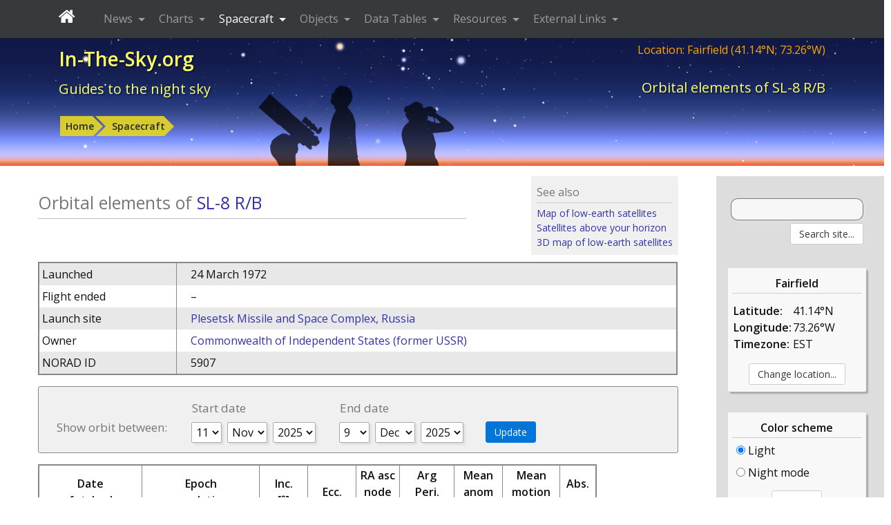

--- FILE ---
content_type: text/html; charset=UTF-8
request_url: https://in-the-sky.org/spacecraft_elements.php?id=5907
body_size: 8001
content:
<!DOCTYPE html>
<html lang="en">        <head>
            <meta charset="utf-8">
            <meta name="viewport" content="width=device-width, initial-scale=1, shrink-to-fit=no">
            <meta http-equiv="x-ua-compatible" content="ie=edge">
            <meta name="description" content="Orbital elements of SL-8 R/B."/>
            <meta name="keywords"
                  content="astronomy news, tonight's sky, telescope, binoculars, stars, planet, mercury, venus, mars, jupiter, saturn, uranus, neptune"/>
            <meta name="generator" content="Dominic Ford"/>
            <meta name="author" content="Dominic Ford"/>
            <meta name="theme-color" content="#001080"/>

            <title id="title1">
                Orbital elements of SL-8 R/B - In-The-Sky.org            </title>

            
            <!-- Global site tag -->
                            <!-- Google tag (gtag.js) -->
                <script async src="https://www.googletagmanager.com/gtag/js?id=G-NY6M53GHY3"></script>
                <script>
                    window.dataLayer = window.dataLayer || [];

                    function gtag() {
                        dataLayer.push(arguments);
                    }

                    gtag('js', new Date());

                    gtag('config', 'G-NY6M53GHY3');
                </script>

            
            <script src="https://in-the-sky.org/vendor/jquery/dist/jquery.min.js" type="text/javascript"></script>

            <script src="https://in-the-sky.org/vendor/tether/dist/js/tether.min.js"></script>
            <link rel="stylesheet" href="https://in-the-sky.org/vendor/bootstrap/dist/css/bootstrap.min.css">
            <script src="https://in-the-sky.org/vendor/bootstrap/dist/js/bootstrap.min.js"></script>

            <script src="https://in-the-sky.org/vendor/jquery-ui/jquery-ui.min.js" type="text/javascript"></script>
            <link rel="stylesheet" type="text/css"
                  href="https://in-the-sky.org/vendor/jquery-ui/themes/ui-lightness/jquery-ui.min.css"/>
            <style type="text/css">
                .ui-slider-horizontal .ui-state-default {
                    background: url(https://in-the-sky.org//images/sliderarrow.png) no-repeat;
                    width: 9px;
                    height: 20px;
                    border: 0 none;
                    margin-left: -4px;
                }

                .ui-slider-vertical .ui-state-default {
                    background: url(https://in-the-sky.org//images/slidervarrow.png) no-repeat;
                    width: 20px;
                    height: 9px;
                    border: 0 none;
                    margin-left: -4px;
                }
            </style>

            <link
                    href='https://fonts.googleapis.com/css?family=Open+Sans:400,400italic,600,600italic&amp;subset=latin,greek'
                    rel='stylesheet' type='text/css'/>
            <link rel="stylesheet" href="https://in-the-sky.org/vendor/font-awesome/css/font-awesome.min.css">

            <link rel="stylesheet" type="text/css"
                  href="https://in-the-sky.org/css/style-0.css" media="all"/>
            <link rel="stylesheet" type="text/css" href="https://in-the-sky.org/css/style-print.css" media="print"/>

            
            <script type="text/javascript">
                window.server = "https://in-the-sky.org/";
                window.server_json = "https://in-the-sky.org/";
                window.server_htv = "https://hilltopviews.org.uk/";
                window.server_htv_json = "https://hilltopviews.org.uk/";
                window.server_htv_ajax = [
                    "https://tiles00.hilltopviews.org.uk/", "https://tiles00.hilltopviews.org.uk/",
                    "https://tiles00.hilltopviews.org.uk/", "https://tiles01.hilltopviews.org.uk/",
                    "https://tiles01.hilltopviews.org.uk/", "https://tiles01.hilltopviews.org.uk/",
                    "https://tiles01.hilltopviews.org.uk/", "https://tiles01.hilltopviews.org.uk/"];
                window.skin = "0";
            </script>

            <script type="text/javascript" src="https://in-the-sky.org/js/inthesky2024a.min.js"></script>

            <meta property="og:title"
                  content="Orbital elements of SL-8 R/B"/>
            <meta property="og:url"
                  content="https://in-the-sky.org//spacecraft_elements.php?id=5907"/>
            <meta property="og:description"
                  content="Orbital elements of SL-8 R/B."/>
            <meta property="og:type" content="article"/>
            <meta property="og:site_name" content="In-The-Sky.org"/>

            <meta name="twitter:card"
                  content="summary_large_image"/>
            <meta name="twitter:site" content="@intheskyorg"/>
            <meta name="twitter:creator" content="@dcf21"/>
            <meta name="twitter:title"
                  content="Orbital elements of SL-8 R/B"/>
            <meta name="twitter:description"
                  content="Orbital elements of SL-8 R/B."/>

                            <link rel="image_src" href="https://in-the-sky.org//screenshots/satmap.png"
                      title="Orbital elements of SL-8 R/B"/>
                <meta property="og:image" content="https://in-the-sky.org//screenshots/satmap.png"/>
                <meta name="twitter:image" content="https://in-the-sky.org//screenshots/satmap.png"/>
            
            <script type='application/ld+json'>
                {
                  "@context": "http://www.schema.org",
                  "@type": "Article",
                  "inLanguage": "en-US",
                  "name": "In-The-Sky.org",
                  "url": "https://in-the-sky.org//spacecraft_elements.php?id=5907",
              "mainEntityOfPage": "https://in-the-sky.org//spacecraft_elements.php?id=5907",
              "thumbnailUrl": "https://in-the-sky.org//screenshots/satmap.png",
              "image": {
                "@type": "ImageObject",
                "url": "https://in-the-sky.org//screenshots/satmap.png"
              },
              "headline": "Orbital elements of SL-8 R/B",
              "alternativeHeadline": "Orbital elements of SL-8 R/B.",
              "description": "Orbital elements of SL-8 R/B.",
              "author": {
                "@type": "Person",
                "name": "Dominic Ford"
              },
              "editor": {
                "@type": "Person",
                "name": "Dominic Ford"
              },
              "genre": "astronomy",
              "keywords": "astronomy space night sky",
              "publisher": {
                "@type": "Organization",
                "name": "In-The-Sky.org",
                "logo": {
                    "@type": "ImageObject",
                    "url": "https://in-the-sky.org/images/site_logo.png"
                },
                "address": {
                   "@type": "PostalAddress",
                   "streetAddress": "c/o Dominic Ford, Institute of Astronomy, University of Cambridge, Madingley Road, Cambridge CB3 0HA United Kingdom",
                   "addressLocality": "Cambridge",
                   "addressRegion": " Cambridgeshire",
                   "postalCode": "CB3 0HA",
                   "addressCountry": "United Kingdom"
                }
              },
                "datePublished": "2018-08-01T00:00:00+0000","dateCreated": "2018-08-01T00:00:00+0000","dateModified": "2018-08-01T00:00:00+0000",                "sameAs": ["https://www.facebook.com/intheskyorg/", "https://twitter.com/intheskyorg"]
              }


            </script>

            <style media="screen" type="text/css">
                div.objinfo { margin: 24px 0; clear: both; padding:3px; }
table.objinfo { width:100%; }
table.objinfo td { padding: 4px; }
table.objinfo td:nth-child(1) { padding-right: 20px; }
table.objinfo td:nth-child(2) { padding-left: 20px; }
div.objinfo span.formlabel { border-bottom: 1px solid #ddd; display:block; margin: 4px 0; }
.objinfo { font-size:16px; }            </style>
                    </head>

        
        <body><div class="contentwrapper">

        <div class="bannerback">
            <div class="container banner">
                <div class="col-xs-12">
                    <div class="banner_txt_left" id="top">
                        <p class="toptitleA">
                            <a class="blkprint" href="https://in-the-sky.org/index.php">In-The-Sky.org</a>
                        </p>
                        <p class="toptitleB">
                            <a class="blkprint" href="https://in-the-sky.org/index.php">Guides&nbsp;to&nbsp;the&nbsp;night&nbsp;sky</a>
                        </p>
                    </div>
                    <div class="banner_txt_location blkprint">
                        <a href="https://in-the-sky.org/location.php">Location:
                            Fairfield (41.14&deg;N; 73.26&deg;W)</a>
                    </div>
                    <div class="banner_txt_right">
                        <p class="toptitleC blkprint" id="title2">Orbital elements of SL-8 R/B</p>
                    </div>
                </div>
                <div class="col-xs-12">
                            <table>
            <tr>
                <td class="snugtop" style="white-space:nowrap;">
                    <p class="smtext" style="padding:12px 0 6px 0;">
                        <span class="chevron_holder"><a class='chevron' href='https://in-the-sky.org/'>Home</a></span><span class="chevron_holder"><span class="chevronsep">&nbsp;</span><a class='chevron' href='https://in-the-sky.org/satmap_worldmap.php'>Spacecraft</a></span>                    </p></td>
                            </tr>
        </table>
                        </div>
                <div id="bannerppl" class="noprint"></div>
            </div>
            <div id="bannerfull"></div>
        </div>

        <nav id="navbar-header" class="navbar navbar-dark bg-inverse navbar-fixed-top">
            <div class="container">
                <button class="navbar-toggler hidden-md-up" type="button"
                        data-toggle="collapse" data-target="#collapsing-navbar">
                    <i class="fa fa-bars" aria-hidden="true"></i>
                </button>
                <div class="collapse in" id="collapsing-navbar">

                    <a class="navbar-brand" style="padding-right:25px;" href="https://in-the-sky.org/">
                        <i class="fa fa-home" aria-hidden="true"></i>
                    </a>

                    <ul class="nav navbar-nav">
                        <li class="nav-item dropdown ">
                            <a class="nav-link dropdown-toggle" data-toggle="dropdown" href="#" role="button"
                               aria-haspopup="true" aria-expanded="false">
                                News
                            </a>
                            <div class="dropdown-menu" aria-labelledby="Preview">
                                <a class="dropdown-item" href="https://in-the-sky.org/newsindex.php?feed=thesky">
                                    Upcoming events
                                </a>
                                <div class="dropdown-submenu">
                                    <a class="dropdown-item dropdown-toggle" href="#">By topic</a>
                                    <ul class="dropdown-menu">
                                        <li><a class='dropdown-item' href='https://in-the-sky.org/newsindex.php?feed=appulses'>Appulses</a></li><li><a class='dropdown-item' href='https://in-the-sky.org/newsindex.php?feed=asteroids'>Asteroids</a></li><li><a class='dropdown-item' href='https://in-the-sky.org/newsindex.php?feed=comets'>Comets</a></li><li><a class='dropdown-item' href='https://in-the-sky.org/newsindex.php?feed=conjunctions'>Conjunctions</a></li><li><a class='dropdown-item' href='https://in-the-sky.org/newsindex.php?feed=deepsky'>The Deep Sky</a></li><li><a class='dropdown-item' href='https://in-the-sky.org/newsindex.php?feed=dwarfplanets'>The Dwarf Planets</a></li><li><a class='dropdown-item' href='https://in-the-sky.org/newsindex.php?feed=earth'>The Earth</a></li><li><a class='dropdown-item' href='https://in-the-sky.org/newsindex.php?feed=eclipses'>Eclipses</a></li><li><a class='dropdown-item' href='https://in-the-sky.org/newsindex.php?feed=innerplanets'>The Inner Planets</a></li><li><a class='dropdown-item' href='https://in-the-sky.org/newsindex.php?feed=meteors'>Meteor Showers</a></li><li><a class='dropdown-item' href='https://in-the-sky.org/newsindex.php?feed=moon'>The Moon</a></li><li><a class='dropdown-item' href='https://in-the-sky.org/newsindex.php?feed=novae'>Novae &amp; Supernovae</a></li><li><a class='dropdown-item' href='https://in-the-sky.org/newsindex.php?feed=occultations'>Lunar Occultations</a></li><li><a class='dropdown-item' href='https://in-the-sky.org/newsindex.php?feed=outerplanets'>The Outer Planets</a></li>                                    </ul>
                                </div>
                                <a class="dropdown-item" href="https://in-the-sky.org/data/comets.php">
                                    Current comets
                                </a>
                                <a class="dropdown-item" href="https://in-the-sky.org/newsmap.php">
                                    News planetarium
                                </a>
                                <a class="dropdown-item" href="https://in-the-sky.org/newscal.php">
                                    Event calendar
                                </a>
                                <a class="dropdown-item" href="https://in-the-sky.org/eclipses.php">
                                    Eclipses
                                </a>
                                <a class="dropdown-item" href="https://in-the-sky.org/search.php?s=&amp;searchtype=News">
                                    News search
                                </a>
                            </div>
                        </li>
                        <li class="nav-item dropdown ">
                            <a class="nav-link dropdown-toggle" data-toggle="dropdown" href="#" role="button"
                               aria-haspopup="true" aria-expanded="false">
                                Charts
                            </a>
                            <div class="dropdown-menu" aria-labelledby="Preview">
                                <a class="dropdown-item" href="https://in-the-sky.org/skymap.php">
                                    Planetarium
                                </a>
                                <a class="dropdown-item" href="https://in-the-sky.org/skymap2.php">
                                    All-sky charts
                                </a>
                                <a class="dropdown-item" href="https://in-the-sky.org/skymap3.php">
                                    Sky rotation diagram
                                </a>
                                <a class="dropdown-item" href="https://in-the-sky.org/staratlas.php">
                                    Star atlas
                                </a>
                                <a class="dropdown-item" href="https://in-the-sky.org/solarsystem.php">
                                    The solar system
                                </a>
                                <a class="dropdown-item" href="https://moon.in-the-sky.org/">
                                    3D Moon map
                                </a>
                                <a class="dropdown-item" href="https://in-the-sky.org/findercharts.php">
                                    Object-finder charts
                                </a>
                                <a class="dropdown-item" href="https://in-the-sky.org/risesetcharts.php">
                                    Rising &amp; setting times
                                </a>
                                <a class="dropdown-item" href="https://in-the-sky.org/twilightmap.php">
                                    Live twilight map
                                </a>
                                <a class="dropdown-item" href="https://in-the-sky.org/timezone_map.php">
                                    World timezone map
                                </a>
                                <a class="dropdown-item" href="https://in-the-sky.org/earthinspace.php">
                                    The Earth in space
                                </a>
                                <a class="dropdown-item" href="https://in-the-sky.org/ngc3d.php">
                                    The Universe in 3D
                                </a>
                                <a class="dropdown-item" href="https://in-the-sky.org/jupiter.php">
                                    The moons of Jupiter
                                </a>
                                <a class="dropdown-item" href="https://in-the-sky.org/weather.php">
                                    Weather forecast
                                </a>
                                <a class="dropdown-item" href="https://in-the-sky.org/graphs.php">
                                    Custom graphs
                                </a>
                                <a class="dropdown-item" href="https://in-the-sky.org/charts.php">
                                    More...
                                </a>
                            </div>
                        </li>
                        <li class="nav-item dropdown active ">
                            <a class="nav-link dropdown-toggle" data-toggle="dropdown" href="#" role="button"
                               aria-haspopup="true" aria-expanded="false">
                                Spacecraft
                            </a>
                            <div class="dropdown-menu" aria-labelledby="Preview">
                                <a class="dropdown-item" href="https://in-the-sky.org/satmap_worldmap.php">
                                    World map of satellite positions
                                </a>
                                <a class="dropdown-item" href="https://in-the-sky.org/satmap_radar.php">
                                    Satellites in your sky
                                </a>
                                <a class="dropdown-item" href="https://in-the-sky.org/satmap_globe.php">
                                    3D satellite map
                                </a>
                                <a class="dropdown-item" href="https://in-the-sky.org/satmap_planetarium.php">
                                    Planetarium of satellites
                                </a>
                                <a class="dropdown-item"
                                   href="https://in-the-sky.org/search.php?s=&amp;searchtype=Spacecraft&amp;satorder=0">
                                    Catalog of spacecraft (SATCAT)
                                </a>
                                <a class="dropdown-item" href="https://in-the-sky.org/satmap_worldmap.php?gps=1">
                                    GPS satellite positions
                                </a>
                                <a class="dropdown-item" href="https://in-the-sky.org/satpasses.php">
                                    Find bright satellite passes
                                </a>
                            </div>
                        </li>
                        <li class="nav-item dropdown ">
                            <a class="nav-link dropdown-toggle" data-toggle="dropdown" href="#" role="button"
                               aria-haspopup="true" aria-expanded="false">
                                Objects
                            </a>
                            <div class="dropdown-menu" aria-labelledby="Preview">
                                <p class="dropdown-menu-heading">Your sky</p>
                                <a class="dropdown-item" href="https://in-the-sky.org/data/planets.php">
                                    Planets
                                </a>
                                <a class="dropdown-item" href="https://in-the-sky.org/data/comets.php">
                                    Comets
                                </a>
                                <a class="dropdown-item" href="https://in-the-sky.org/data/asteroids.php">
                                    Asteroids
                                </a>
                                <a class="dropdown-item" href="https://in-the-sky.org/data/deepsky.php">
                                    Deep sky objects
                                </a>
                                <a class="dropdown-item" href="https://in-the-sky.org/whatsup.php">
                                    Sky diagram
                                </a>
                                <a class="dropdown-item" href="https://in-the-sky.org/whatsup_times.php">
                                    Rising / setting times
                                </a>
                                <div class="dropdown-divider"></div>
                                <p class="dropdown-menu-heading">Object catalogs</p>
                                <a class="dropdown-item" href="https://in-the-sky.org/data/catalogue.php?cat=Messier">
                                    Messier objects
                                </a>
                                <a class="dropdown-item" href="https://in-the-sky.org/data/catalogue.php?cat=NGC">
                                    Browse catalogs
                                </a>
                                <a class="dropdown-item"
                                   href="https://in-the-sky.org/search.php?s=&amp;searchtype=Objects&amp;magmax=4">
                                    Object search
                                </a>
                                <a class="dropdown-item" href="https://in-the-sky.org/data/data.php">
                                    More...
                                </a>
                            </div>
                        </li>
                        <li class="nav-item dropdown ">
                            <a class="nav-link dropdown-toggle" data-toggle="dropdown" href="#" role="button"
                               aria-haspopup="true" aria-expanded="false">
                                Data Tables
                            </a>
                            <div class="dropdown-menu" aria-labelledby="Preview">
                                <a class="dropdown-item" href="https://in-the-sky.org/data/constellations_list.php">
                                    List of the constellations
                                </a>
                                <a class="dropdown-item" href="https://in-the-sky.org/sunrise.php">
                                    Sunrise &amp; sunset times
                                </a>
                                <a class="dropdown-item"
                                   href="https://in-the-sky.org/ephemeris.php?objtxt=Sun&amp;irs=1">
                                    Twilight times
                                </a>
                                <a class="dropdown-item" href="https://in-the-sky.org/ephemeris.php">
                                    Ephemerides
                                </a>
                                <a class="dropdown-item"
                                   href="https://in-the-sky.org/whatsup_times.php">
                                    Rising / setting times
                                </a>
                                <a class="dropdown-item"
                                   href="https://in-the-sky.org/article.php?term=phases_of_the_moon">
                                    Phases of the Moon
                                </a>
                                <a class="dropdown-item" href="https://in-the-sky.org/time.php">
                                    Timezone conversion
                                </a>
                                <a class="dropdown-item" href="https://in-the-sky.org/timezone.php">
                                    When do the clocks change?
                                </a>
                                <a class="dropdown-item" href="https://in-the-sky.org/ephemerides.php">
                                    More...
                                </a>
                            </div>
                        </li>
                        <li class="nav-item dropdown ">
                            <a class="nav-link dropdown-toggle" data-toggle="dropdown" href="#" role="button"
                               aria-haspopup="true" aria-expanded="false">
                                Resources
                            </a>
                            <div class="dropdown-menu" aria-labelledby="Preview">
                                <a class="dropdown-item" href="https://in-the-sky.org/data/constellations_map.php">
                                    Map of the constellations
                                </a>
                                <a class="dropdown-item" href="https://in-the-sky.org/article.php">
                                    Articles
                                </a>
                                <a class="dropdown-item" href="https://in-the-sky.org/planisphere/index.php">
                                    Make a planisphere
                                </a>
                                <a class="dropdown-item" href="https://in-the-sky.org/astrolabe/index.php">
                                    Make a medieval astrolabe
                                </a>
                                <a class="dropdown-item" href="https://in-the-sky.org/precession/index.php">
                                    Precession of the equinoxes
                                </a>
                                <a class="dropdown-item" href="https://in-the-sky.org/software.php">
                                    Open-source software
                                </a>
                                <a class="dropdown-item" href="https://in-the-sky.org/misc/pubs.php">
                                    Cambridge pub map
                                </a>
                                <a class="dropdown-item" href="https://in-the-sky.org/about.php">
                                    About In-The-Sky.org
                                </a>
                                <a class="dropdown-item" href="https://in-the-sky.org/about_privacy.php">
                                    Privacy policy
                                </a>
                                <a class="dropdown-item" href="https://in-the-sky.org/misc/misc.php">
                                    More...
                                </a>
                            </div>
                        </li>
                        <li class="nav-item dropdown ">
                            <a class="nav-link dropdown-toggle" data-toggle="dropdown" href="#" role="button"
                               aria-haspopup="true" aria-expanded="false">
                                External Links
                            </a>
                            <div class="dropdown-menu" aria-labelledby="Preview">
                                <a class="dropdown-item" href="https://sciencedemos.org.uk/">Science Demos</a>
                                <a class="dropdown-item" href="https://hilltopviews.org.uk/">Hill Top Views</a>
                                <a class="dropdown-item" href="http://www.pyxplot.org.uk/">Pyxplot</a>
                                <a class="dropdown-item" href="https://jsplot.dcford.org.uk/">JSPlot</a>
                                <a class="dropdown-item"
                                   href="https://britastro.org/observations/search.php?library=0&sort_order=0&status=0&format=1">Astrophotography
                                    Archive</a>
                                <a class="dropdown-item" href="https://photos.dcford.org.uk/">Photo Gallery</a>
                                <a class="dropdown-item" href="https://in-the-sky.org/links.php">More...</a>
                            </div>
                        </li>
                    </ul>
                </div>
            </div>
        </nav>
        <script type="application/javascript">
            $('.dropdown-menu a.dropdown-toggle').on('click', function (e) {
                if (!$(this).next().hasClass('show_dcf')) {
                    $(this).parents('.dropdown-menu').first().find('.show_dcf').removeClass('show_dcf');
                }
                var $subMenu = $(this).next('.dropdown-menu');
                $subMenu.toggleClass('show_dcf');


                $(this).parents('div.dropdown.show_dcf').on('hidden.bs.dropdown', function (e) {
                    $('.dropdown-submenu .show_dcf').removeClass('show_dcf');
                });

                return false;
            });

            if ($(window).width() < 768) $("#collapsing-navbar").collapse("hide");

            $(function () {
                setInterval(function () {
                    if ($(window).width() > 768) {
                        if (!window.is_large) $("#collapsing-navbar").collapse("show");
                        window.is_large = true;
                    } else {
                        window.is_large = false;

                    }
                }, 500);
            });
        </script>

        <div class="bannerfade noprint"></div>

        <div class="mainpage container-fluid"><div class="row"><div class="col-xl-10b"><div class="mainpane">
    <div class="seealso hidden-sm-down" style="margin-bottom:10px;">
        <div>See also</div>
        <div>
            <a class="abberts" href="https://in-the-sky.org/satmap_worldmap.php">
                Map of low-earth satellites
            </a><br/>
            <a class="abberts" href="https://in-the-sky.org/satmap_radar.php">
                Satellites above your horizon
            </a><br/>
            <a class="abberts" href="https://in-the-sky.org/satmap_globe.php">
                3D map of low-earth satellites
            </a><br/>
        </div>
    </div>
    <div class="seealso_partner">
        <p class="widetitle_sa">
            Orbital elements of <a href="spacecraft.php?id=5907">SL-8 R/B</a>
        </p>
    </div>

    <table class="objinfo stripy bordered" style="clear: both;">
        <tr>
            <td>Launched</td>
            <td>24 March 1972</td>
        </tr>
        <tr>
            <td>Flight ended</td>
            <td>
                &ndash;            </td>
        </tr>
        <tr>
            <td>Launch site</td>
            <td>
                <a href="https://in-the-sky.org/search.php?searchtype=Spacecraft&satsite=14">
                    Plesetsk Missile and Space Complex, Russia                </a>
            </td>
        </tr>
        <tr>
            <td>Owner</td>
            <td>
                <a href="https://in-the-sky.org/search.php?searchtype=Spacecraft&satowner=16">
                    Commonwealth of Independent States (former USSR)                </a>
            </td>
        </tr>
        <tr>
            <td>NORAD ID</td>
            <td>
                5907            </td>
        </tr>
            </table>

    <div class="bg_f0" style="border: 1px solid #888; border-radius:3px; margin:16px 0; padding: 8px;">
        <form method="get" action="https://in-the-sky.org/spacecraft_elements.php">
            <input type="hidden" name="id" value="5907"/>
            <div class="form-item-holder">
                <div class="form-item-notitle" style="padding-top:32px;">
                    <p class="formlabel">Show orbit between:</p>
                </div>
                <div class="form-item">
                    <p class="formlabel">Start date</p>
                    <select class="slt startday" name="startday"><option value="1" >1</option><option value="2" >2</option><option value="3" >3</option><option value="4" >4</option><option value="5" >5</option><option value="6" >6</option><option value="7" >7</option><option value="8" >8</option><option value="9" >9</option><option value="10" >10</option><option value="11"  selected="selected">11</option><option value="12" >12</option><option value="13" >13</option><option value="14" >14</option><option value="15" >15</option><option value="16" >16</option><option value="17" >17</option><option value="18" >18</option><option value="19" >19</option><option value="20" >20</option><option value="21" >21</option><option value="22" >22</option><option value="23" >23</option><option value="24" >24</option><option value="25" >25</option><option value="26" >26</option><option value="27" >27</option><option value="28" >28</option><option value="29" >29</option><option value="30" >30</option><option value="31" >31</option></select>                    <select class="slt startmonth" name="startmonth"><option value="1" >Jan</option><option value="2" >Feb</option><option value="3" >Mar</option><option value="4" >Apr</option><option value="5" >May</option><option value="6" >Jun</option><option value="7" >Jul</option><option value="8" >Aug</option><option value="9" >Sep</option><option value="10" >Oct</option><option value="11"  selected="selected">Nov</option><option value="12" >Dec</option></select>                    <select class="slt startyear" name="startyear"><option value="2012" >2012</option><option value="2013" >2013</option><option value="2014" >2014</option><option value="2015" >2015</option><option value="2016" >2016</option><option value="2017" >2017</option><option value="2018" >2018</option><option value="2019" >2019</option><option value="2020" >2020</option><option value="2021" >2021</option><option value="2022" >2022</option><option value="2023" >2023</option><option value="2024" >2024</option><option value="2025"  selected="selected">2025</option></select>                </div>
                <div class="form-item">
                    <p class="formlabel">End date</p>
                    <select class="slt endday" name="endday"><option value="1" >1</option><option value="2" >2</option><option value="3" >3</option><option value="4" >4</option><option value="5" >5</option><option value="6" >6</option><option value="7" >7</option><option value="8" >8</option><option value="9"  selected="selected">9</option><option value="10" >10</option><option value="11" >11</option><option value="12" >12</option><option value="13" >13</option><option value="14" >14</option><option value="15" >15</option><option value="16" >16</option><option value="17" >17</option><option value="18" >18</option><option value="19" >19</option><option value="20" >20</option><option value="21" >21</option><option value="22" >22</option><option value="23" >23</option><option value="24" >24</option><option value="25" >25</option><option value="26" >26</option><option value="27" >27</option><option value="28" >28</option><option value="29" >29</option><option value="30" >30</option><option value="31" >31</option></select>                    <select class="slt endmonth" name="endmonth"><option value="1" >Jan</option><option value="2" >Feb</option><option value="3" >Mar</option><option value="4" >Apr</option><option value="5" >May</option><option value="6" >Jun</option><option value="7" >Jul</option><option value="8" >Aug</option><option value="9" >Sep</option><option value="10" >Oct</option><option value="11" >Nov</option><option value="12"  selected="selected">Dec</option></select>                    <select class="slt endyear" name="endyear"><option value="2012" >2012</option><option value="2013" >2013</option><option value="2014" >2014</option><option value="2015" >2015</option><option value="2016" >2016</option><option value="2017" >2017</option><option value="2018" >2018</option><option value="2019" >2019</option><option value="2020" >2020</option><option value="2021" >2021</option><option value="2022" >2022</option><option value="2023" >2023</option><option value="2024" >2024</option><option value="2025"  selected="selected">2025</option></select>                </div>
                <div class="form-item-notitle">
                    <input class="btn btn-sm btn-primary" type="submit" value="Update"/>
                </div>
            </div>
        </form>
    </div>

    <div style="clear:both;"></div>

    <div class="scrolltable">
        <div class="scrolltable_thead">
            <table class="stripy bordered">
                                <thead>
                <tr>
                    <td>Date<br/>fetched</td>
                    <td>Epoch<br/>osculation</td>
                    <td>Inc.<br/>[&deg;]</td>
                    <td>Ecc.</td>
                    <td>RA asc<br/>node<br/>[hr]</td>
                    <td>Arg<br/>Peri.<br/>[&deg;]</td>
                    <td>Mean<br/>anom<br/>[&deg;]</td>
                    <td>Mean<br/>motion<br/>[rev/day]</td>
                    <td>Abs.<br/>mag</td>
                </tr>
                </thead>
                            </table>
        </div>
        <div class="scrolltable_tbody">
            <table class="stripy bordered bordered_slim">
                                <thead>
                <tr>
                    <td>Date<br/>fetched</td>
                    <td>Epoch<br/>osculation</td>
                    <td>Inc.<br/>[&deg;]</td>
                    <td>Ecc.</td>
                    <td>RA asc<br/>node<br/>[hr]</td>
                    <td>Arg<br/>Peri.<br/>[&deg;]</td>
                    <td>Mean<br/>anom<br/>[&deg;]</td>
                    <td>Mean<br/>motion<br/>[rev/day]</td>
                    <td>Abs.<br/>mag</td>
                </tr>
                </thead>
                                <tbody>


                                    <tr>
                        <td>2025 Dec 09 18:56</td>
                        <td>2025 Dec 07 07:45:52</td>
                        <td>82.9713</td>
                        <td>0.00204</td>
                        <td>0.5984</td>
                        <td>346.2622</td>
                        <td>24.6002</td>
                        <td>13.22455</td>
                        <td>6.743</td>
                    </tr>
                                    <tr>
                        <td>2025 Dec 08 18:56</td>
                        <td>2025 Dec 07 07:45:52</td>
                        <td>82.9713</td>
                        <td>0.00204</td>
                        <td>0.5984</td>
                        <td>346.2622</td>
                        <td>24.6002</td>
                        <td>13.22455</td>
                        <td>6.743</td>
                    </tr>
                                    <tr>
                        <td>2025 Dec 07 18:56</td>
                        <td>2025 Dec 07 07:45:52</td>
                        <td>82.9713</td>
                        <td>0.00204</td>
                        <td>0.5984</td>
                        <td>346.2622</td>
                        <td>24.6002</td>
                        <td>13.22455</td>
                        <td>6.743</td>
                    </tr>
                                    <tr>
                        <td>2025 Dec 06 18:56</td>
                        <td>2025 Dec 02 12:03:15</td>
                        <td>82.9719</td>
                        <td>0.00206</td>
                        <td>0.8150</td>
                        <td>358.6679</td>
                        <td>24.6002</td>
                        <td>13.22455</td>
                        <td>6.743</td>
                    </tr>
                                    <tr>
                        <td>2025 Dec 05 18:57</td>
                        <td>2025 Dec 02 12:03:15</td>
                        <td>82.9719</td>
                        <td>0.00206</td>
                        <td>0.8150</td>
                        <td>358.6679</td>
                        <td>24.6002</td>
                        <td>13.22455</td>
                        <td>6.743</td>
                    </tr>
                                    <tr>
                        <td>2025 Dec 04 18:57</td>
                        <td>2025 Dec 02 12:03:15</td>
                        <td>82.9719</td>
                        <td>0.00206</td>
                        <td>0.8150</td>
                        <td>358.6679</td>
                        <td>24.6002</td>
                        <td>13.22455</td>
                        <td>6.743</td>
                    </tr>
                                    <tr>
                        <td>2025 Dec 03 18:56</td>
                        <td>2025 Dec 02 12:03:15</td>
                        <td>82.9719</td>
                        <td>0.00206</td>
                        <td>0.8150</td>
                        <td>358.6679</td>
                        <td>24.6002</td>
                        <td>13.22455</td>
                        <td>6.743</td>
                    </tr>
                                    <tr>
                        <td>2025 Dec 02 18:56</td>
                        <td>2025 Dec 02 12:03:15</td>
                        <td>82.9719</td>
                        <td>0.00206</td>
                        <td>0.8150</td>
                        <td>358.6679</td>
                        <td>24.6002</td>
                        <td>13.22455</td>
                        <td>6.743</td>
                    </tr>
                                    <tr>
                        <td>2025 Nov 30 18:57</td>
                        <td>2025 Nov 25 08:52:23</td>
                        <td>82.9727</td>
                        <td>0.00210</td>
                        <td>1.1354</td>
                        <td>16.8221</td>
                        <td>24.6002</td>
                        <td>13.22455</td>
                        <td>6.743</td>
                    </tr>
                                    <tr>
                        <td>2025 Nov 29 18:56</td>
                        <td>2025 Nov 25 08:52:23</td>
                        <td>82.9727</td>
                        <td>0.00210</td>
                        <td>1.1354</td>
                        <td>16.8221</td>
                        <td>24.6002</td>
                        <td>13.22455</td>
                        <td>6.743</td>
                    </tr>
                                    <tr>
                        <td>2025 Nov 28 18:57</td>
                        <td>2025 Nov 25 08:52:23</td>
                        <td>82.9727</td>
                        <td>0.00210</td>
                        <td>1.1354</td>
                        <td>16.8221</td>
                        <td>24.6002</td>
                        <td>13.22455</td>
                        <td>6.743</td>
                    </tr>
                                    <tr>
                        <td>2025 Nov 27 18:57</td>
                        <td>2025 Nov 25 08:52:23</td>
                        <td>82.9727</td>
                        <td>0.00210</td>
                        <td>1.1354</td>
                        <td>16.8221</td>
                        <td>24.6002</td>
                        <td>13.22455</td>
                        <td>6.743</td>
                    </tr>
                                    <tr>
                        <td>2025 Nov 26 18:57</td>
                        <td>2025 Nov 25 08:52:23</td>
                        <td>82.9727</td>
                        <td>0.00210</td>
                        <td>1.1354</td>
                        <td>16.8221</td>
                        <td>24.6002</td>
                        <td>13.22455</td>
                        <td>6.743</td>
                    </tr>
                                    <tr>
                        <td>2025 Nov 25 18:57</td>
                        <td>2025 Nov 25 08:52:23</td>
                        <td>82.9727</td>
                        <td>0.00210</td>
                        <td>1.1354</td>
                        <td>16.8221</td>
                        <td>24.6002</td>
                        <td>13.22455</td>
                        <td>6.743</td>
                    </tr>
                                    <tr>
                        <td>2025 Nov 24 18:56</td>
                        <td>2025 Nov 20 05:38:48</td>
                        <td>82.9735</td>
                        <td>0.00213</td>
                        <td>1.3660</td>
                        <td>29.7310</td>
                        <td>24.6002</td>
                        <td>13.22455</td>
                        <td>6.743</td>
                    </tr>
                                    <tr>
                        <td>2025 Nov 23 18:57</td>
                        <td>2025 Nov 20 05:38:48</td>
                        <td>82.9735</td>
                        <td>0.00213</td>
                        <td>1.3660</td>
                        <td>29.7310</td>
                        <td>24.6002</td>
                        <td>13.22455</td>
                        <td>6.743</td>
                    </tr>
                                    <tr>
                        <td>2025 Nov 21 18:57</td>
                        <td>2025 Nov 20 05:38:48</td>
                        <td>82.9735</td>
                        <td>0.00213</td>
                        <td>1.3660</td>
                        <td>29.7310</td>
                        <td>24.6002</td>
                        <td>13.22455</td>
                        <td>6.743</td>
                    </tr>
                                    <tr>
                        <td>2025 Nov 20 18:56</td>
                        <td>2025 Nov 20 05:38:48</td>
                        <td>82.9735</td>
                        <td>0.00213</td>
                        <td>1.3660</td>
                        <td>29.7310</td>
                        <td>24.6002</td>
                        <td>13.22455</td>
                        <td>6.743</td>
                    </tr>
                                    <tr>
                        <td>2025 Nov 18 18:57</td>
                        <td>2025 Nov 08 16:17:56</td>
                        <td>82.9744</td>
                        <td>0.00218</td>
                        <td>1.8850</td>
                        <td>58.0283</td>
                        <td>24.6002</td>
                        <td>13.22455</td>
                        <td>6.743</td>
                    </tr>
                                    <tr>
                        <td>2025 Nov 16 18:58</td>
                        <td>2025 Nov 08 16:17:56</td>
                        <td>82.9744</td>
                        <td>0.00218</td>
                        <td>1.8850</td>
                        <td>58.0283</td>
                        <td>24.6002</td>
                        <td>13.22455</td>
                        <td>6.743</td>
                    </tr>
                                    <tr>
                        <td>2025 Nov 15 18:57</td>
                        <td>2025 Nov 08 16:17:56</td>
                        <td>82.9744</td>
                        <td>0.00218</td>
                        <td>1.8850</td>
                        <td>58.0283</td>
                        <td>24.6002</td>
                        <td>13.22455</td>
                        <td>6.743</td>
                    </tr>
                                    <tr>
                        <td>2025 Nov 13 18:56</td>
                        <td>2025 Nov 08 16:17:56</td>
                        <td>82.9744</td>
                        <td>0.00218</td>
                        <td>1.8850</td>
                        <td>58.0283</td>
                        <td>24.6002</td>
                        <td>13.22455</td>
                        <td>6.743</td>
                    </tr>
                                    <tr>
                        <td>2025 Nov 12 18:57</td>
                        <td>2025 Nov 08 16:17:56</td>
                        <td>82.9744</td>
                        <td>0.00218</td>
                        <td>1.8850</td>
                        <td>58.0283</td>
                        <td>24.6002</td>
                        <td>13.22455</td>
                        <td>6.743</td>
                    </tr>
                                </tbody>
            </table>
        </div>
    </div>

        <div class="newsbody"><h2 style="margin-bottom:4px;">Share</h2></div>

        <!-- Facebook -->
        <div style="display: inline-block; margin: 16px 10px; vertical-align: top;">
            <a href="https://facebook.com/intheskyorg">
                <div class="its-img its-img-fb" style="vertical-align:middle; margin: 0 8px;"></div>
            </a>
        </div>

        <!-- Pocket -->
        <div style="display: inline-block; margin: 16px 10px; vertical-align: top;">
            <a data-pocket-label="pocket" data-pocket-count="horizontal" class="pocket-btn" data-lang="en"></a>
            <script type="text/javascript">!function (d, i) {
                    if (!d.getElementById(i)) {
                        var j = d.createElement("script");
                        j.id = i;
                        j.src = "https://widgets.getpocket.com/v1/j/btn.js?v=1";
                        var w = d.getElementById(i);
                        d.body.appendChild(j);
                    }
                }(document, "pocket-btn-js");</script>
        </div>

        <div style='clear:both;'></div></div></div>                <div class="col-xl-2b tallright noprint">
                            <div class="tallright">

            <div class="blkprint centerblock">

                <div class="sidebaritem" style="text-align:right;">
                    <form method="get" action="https://in-the-sky.org/search.php">
                        <p class="smtextright" style="margin:4px;">
                            <input class="txt" style="width:100%;" type="text" name="s" value=""/>
                        </p>

                        <p class="smtextright" style="margin:4px;">
                            <input class="btn btn-secondary btn-sm" type="submit" value="Search site..."/>
                        </p>
                    </form>
                </div>
                <div class="sidebaritem sidebarbox">
                    <p class="sidebarheading">
                        <b>Fairfield</b>
                    </p>
                    <table style="margin-top:-3px;">
                        <tr>
                            <td class="snugtop">
                                <p class="medtext">
                                    <b>Latitude: </b><br/>
                                    <b>Longitude:</b><br/>
                                    <b>Timezone: </b><br/>
                                </p>
                            </td>
                            <td class="snugtop">
                                <p class="medtext">
                                    41.14&deg;N<br/>
                                    73.26&deg;W<br/>
                                    EST<br/>
                                </p>
                            </td>
                        </tr>
                    </table>
                    <form method="get" action="https://in-the-sky.org/location.php">
                        <p class="centretext noprint">
                            <input class="btn btn-secondary btn-sm" type="submit" value="Change location..."/>
                        </p>
                    </form>
                </div>
                <div class="sidebaritem sidebarbox">
                    <p class="sidebarheading">
                        <b>Color scheme</b>
                    </p>
                    <form method="get" action="https://in-the-sky.org//spacecraft_elements.php?id=5907">
                                                        <input type="hidden"
                                       name="id"
                                       value="5907"/>
                                                    <p class="medtext" style="margin:6px;">
                            <label><input type="radio" name="skin" value="0"
                                    checked='checked' />
                                Light
                            </label><br/>
                            <label><input type="radio" name="skin" value="1"
                                     />
                                Night mode
                            </label>
                        </p>
                        <input type="submit" class="btn btn-secondary btn-sm" value="Update"/>
                    </form>
                </div>
                
                            </div>

                    <div>
            <div class="tallright1 centerblock">
                <div class="tallright2">
                    <script async src="//pagead2.googlesyndication.com/pagead/js/adsbygoogle.js"></script>
                    <!-- DFAN responsive -->
                    <ins class="adsbygoogle"
                         style="display:block"
                         data-ad-client="ca-pub-0140009944980327"
                         data-ad-slot="5756012127"
                         data-ad-format="auto"></ins>
                    <script>
                        (adsbygoogle = window.adsbygoogle || []).push({});
                    </script>
                </div>
            </div>
        </div>
                </div>
                        </div>
                </div>
            <div class="row">
                <div class="col-xl-12 wideright">
                    <hr/>
                            <div>
            <div class="tallright2">
                <script async src="//pagead2.googlesyndication.com/pagead/js/adsbygoogle.js"></script>
                <!-- DFAN responsive -->
                <ins class="adsbygoogle"
                     style="display:block"
                     data-ad-client="ca-pub-0140009944980327"
                     data-ad-slot="5756012127"
                     data-ad-format="auto"></ins>
                <script>
                    (adsbygoogle = window.adsbygoogle || []).push({});
                </script>
            </div>
        </div>
                        </div>
            </div>
            </div>
            <div class="footer">
                <div class="container">
                    <div class="row">
                        <div class="col-md-5">
                            <p class="copyright">
                            <span style="font-size:15px;">
                            &copy; <a href="https://in-the-sky.org/about.php" rel="nofollow">Dominic
                                    Ford</a> 2011&ndash;2025.
                            </span>
                            </p>

                            <p class="copyright">
                                For more information including contact details,
                                <a href="https://in-the-sky.org/about.php#copyright" rel="nofollow">click here</a>.<br/>
                                Our privacy policy is
                                <a href="https://in-the-sky.org/about_privacy.php" rel="nofollow">here</a>.<br/>
                                Last updated: 09 Dec 2025, 19:15 UTC<br/>
                                Website designed by
                                <span class="its-img its-img-email"
                                      style="height:14px;width:162px;vertical-align:middle;"></span>.<br/>
                            </p>
                        </div>
                        <div class="noprint col-md-7">
                            <div style="display:inline-block;padding:16px;">
                                <b>Site hosted&nbsp;by</b><br/>
                                <a href="https://www.mythic-beasts.com/">
                                    <div class="its-img its-img-mythic" style="vertical-align:middle;"></div>
                                </a>
                            </div>
                            <div class="noprint" style="display:inline-block;padding:16px;">
                                                                <a href="https://validator.w3.org/nu/?doc=in-the-sky.org%2Fspacecraft_elements.php%3Fid%3D5907" rel="nofollow">
                                    <div class="its-img its-img-vhtml" style="vertical-align:middle;"></div>
                                </a>
                                <a href="http://jigsaw.w3.org/css-validator/validator?uri=in-the-sky.org%2Fspacecraft_elements.php%3Fid%3D5907"
                                   rel="nofollow">
                                    <div class="its-img its-img-vcss" style="vertical-align:middle;"></div>
                                </a>
                                                            </div>
                        </div>
                    </div>
                </div>

            </div>

        </body></html>

--- FILE ---
content_type: text/html; charset=utf-8
request_url: https://www.google.com/recaptcha/api2/aframe
body_size: 268
content:
<!DOCTYPE HTML><html><head><meta http-equiv="content-type" content="text/html; charset=UTF-8"></head><body><script nonce="VXjnjaMxmX3eFfBpS2Imww">/** Anti-fraud and anti-abuse applications only. See google.com/recaptcha */ try{var clients={'sodar':'https://pagead2.googlesyndication.com/pagead/sodar?'};window.addEventListener("message",function(a){try{if(a.source===window.parent){var b=JSON.parse(a.data);var c=clients[b['id']];if(c){var d=document.createElement('img');d.src=c+b['params']+'&rc='+(localStorage.getItem("rc::a")?sessionStorage.getItem("rc::b"):"");window.document.body.appendChild(d);sessionStorage.setItem("rc::e",parseInt(sessionStorage.getItem("rc::e")||0)+1);localStorage.setItem("rc::h",'1765326837960');}}}catch(b){}});window.parent.postMessage("_grecaptcha_ready", "*");}catch(b){}</script></body></html>